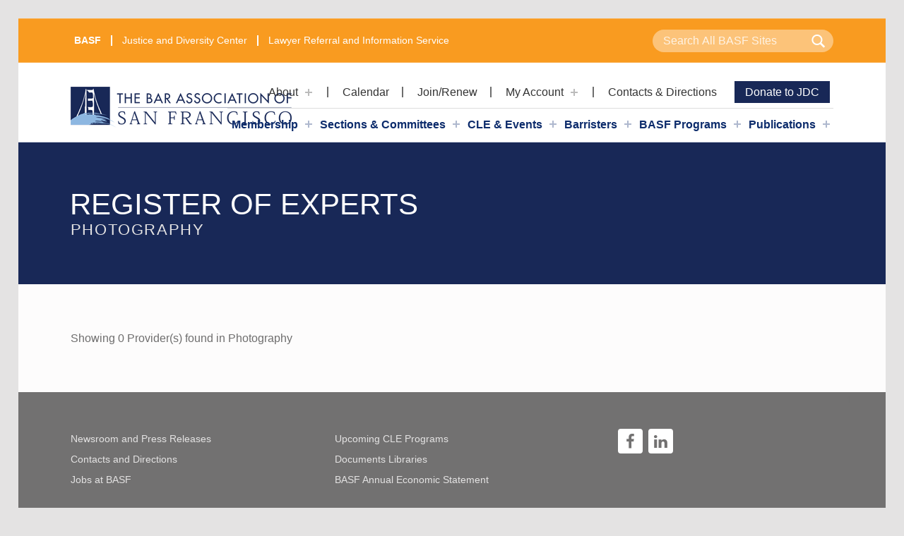

--- FILE ---
content_type: text/html; charset=UTF-8
request_url: https://www.sfbar.org/category/demonstrative-evidence/photography/
body_size: 10214
content:
<!DOCTYPE html><html class="no-js" lang="en-US">
    <head>
        
<meta charset="UTF-8">
<meta name="viewport" content="width=device-width, initial-scale=1">
<link rel="profile" href="http://gmpg.org/xfn/11">
<meta name='robots' content='index, follow, max-image-preview:large, max-snippet:-1, max-video-preview:-1' />
	<style>img:is([sizes="auto" i], [sizes^="auto," i]) { contain-intrinsic-size: 3000px 1500px }</style>
	<meta name="theme-color" content="ffffff">
	<!-- This site is optimized with the Yoast SEO Premium plugin v26.7 (Yoast SEO v26.7) - https://yoast.com/wordpress/plugins/seo/ -->
	<title>Photography Archives - The Bar Association of San Francisco</title>
	<link rel="canonical" href="https://www.sfbar.org/category/demonstrative-evidence/photography/" />
	<meta property="og:locale" content="en_US" />
	<meta property="og:type" content="article" />
	<meta property="og:title" content="Photography Archives" />
	<meta property="og:url" content="https://www.sfbar.org/category/demonstrative-evidence/photography/" />
	<meta property="og:site_name" content="The Bar Association of San Francisco" />
	<meta name="twitter:card" content="summary_large_image" />
	<meta name="twitter:site" content="@sfbar" />
	<script type="application/ld+json" class="yoast-schema-graph">{"@context":"https://schema.org","@graph":[{"@type":"CollectionPage","@id":"https://www.sfbar.org/category/demonstrative-evidence/photography/","url":"https://www.sfbar.org/category/demonstrative-evidence/photography/","name":"Photography Archives - The Bar Association of San Francisco","isPartOf":{"@id":"https://www.sfbar.org/#website"},"breadcrumb":{"@id":"https://www.sfbar.org/category/demonstrative-evidence/photography/#breadcrumb"},"inLanguage":"en-US"},{"@type":"BreadcrumbList","@id":"https://www.sfbar.org/category/demonstrative-evidence/photography/#breadcrumb","itemListElement":[{"@type":"ListItem","position":1,"name":"Home","item":"https://www.sfbar.org/"},{"@type":"ListItem","position":2,"name":"Demonstrative Evidence","item":"https://www.sfbar.org/category/demonstrative-evidence/"},{"@type":"ListItem","position":3,"name":"Photography"}]},{"@type":"WebSite","@id":"https://www.sfbar.org/#website","url":"https://www.sfbar.org/","name":"The Bar Association of San Francisco","description":"","publisher":{"@id":"https://www.sfbar.org/#organization"},"potentialAction":[{"@type":"SearchAction","target":{"@type":"EntryPoint","urlTemplate":"https://www.sfbar.org/?s={search_term_string}"},"query-input":{"@type":"PropertyValueSpecification","valueRequired":true,"valueName":"search_term_string"}}],"inLanguage":"en-US"},{"@type":"Organization","@id":"https://www.sfbar.org/#organization","name":"The Bar Association of San Francisco","url":"https://www.sfbar.org/","logo":{"@type":"ImageObject","inLanguage":"en-US","@id":"https://www.sfbar.org/#/schema/logo/image/","url":"https://www.sfbar.org/wp-content/uploads/2019/08/logo.png","contentUrl":"https://www.sfbar.org/wp-content/uploads/2019/08/logo.png","width":313,"height":61,"caption":"The Bar Association of San Francisco"},"image":{"@id":"https://www.sfbar.org/#/schema/logo/image/"},"sameAs":["https://www.facebook.com/sfbar/","https://x.com/sfbar","https://www.instagram.com/sfbarassn/","https://www.linkedin.com/company/the-bar-association-of-san-francisco"]}]}</script>
	<!-- / Yoast SEO Premium plugin. -->


<link rel='dns-prefetch' href='//static.addtoany.com' />
<link rel='dns-prefetch' href='//fonts.googleapis.com' />
<link href='https://fonts.gstatic.com' crossorigin rel='preconnect' />
<link rel="alternate" type="application/rss+xml" title="The Bar Association of San Francisco &raquo; Feed" href="https://www.sfbar.org/feed/" />
<link rel="alternate" type="application/rss+xml" title="The Bar Association of San Francisco &raquo; Comments Feed" href="https://www.sfbar.org/comments/feed/" />
<link rel="alternate" type="application/rss+xml" title="The Bar Association of San Francisco &raquo; Photography Category Feed" href="https://www.sfbar.org/category/demonstrative-evidence/photography/feed/" />
<style id="icelander-text-widget-icon-fallback">.widget-symbol::before { content: "?"; font-family: inherit; }</style><script>
window._wpemojiSettings = {"baseUrl":"https:\/\/s.w.org\/images\/core\/emoji\/16.0.1\/72x72\/","ext":".png","svgUrl":"https:\/\/s.w.org\/images\/core\/emoji\/16.0.1\/svg\/","svgExt":".svg","source":{"concatemoji":"https:\/\/www.sfbar.org\/wp-includes\/js\/wp-emoji-release.min.js?ver=6.8.3"}};
/*! This file is auto-generated */
!function(s,n){var o,i,e;function c(e){try{var t={supportTests:e,timestamp:(new Date).valueOf()};sessionStorage.setItem(o,JSON.stringify(t))}catch(e){}}function p(e,t,n){e.clearRect(0,0,e.canvas.width,e.canvas.height),e.fillText(t,0,0);var t=new Uint32Array(e.getImageData(0,0,e.canvas.width,e.canvas.height).data),a=(e.clearRect(0,0,e.canvas.width,e.canvas.height),e.fillText(n,0,0),new Uint32Array(e.getImageData(0,0,e.canvas.width,e.canvas.height).data));return t.every(function(e,t){return e===a[t]})}function u(e,t){e.clearRect(0,0,e.canvas.width,e.canvas.height),e.fillText(t,0,0);for(var n=e.getImageData(16,16,1,1),a=0;a<n.data.length;a++)if(0!==n.data[a])return!1;return!0}function f(e,t,n,a){switch(t){case"flag":return n(e,"\ud83c\udff3\ufe0f\u200d\u26a7\ufe0f","\ud83c\udff3\ufe0f\u200b\u26a7\ufe0f")?!1:!n(e,"\ud83c\udde8\ud83c\uddf6","\ud83c\udde8\u200b\ud83c\uddf6")&&!n(e,"\ud83c\udff4\udb40\udc67\udb40\udc62\udb40\udc65\udb40\udc6e\udb40\udc67\udb40\udc7f","\ud83c\udff4\u200b\udb40\udc67\u200b\udb40\udc62\u200b\udb40\udc65\u200b\udb40\udc6e\u200b\udb40\udc67\u200b\udb40\udc7f");case"emoji":return!a(e,"\ud83e\udedf")}return!1}function g(e,t,n,a){var r="undefined"!=typeof WorkerGlobalScope&&self instanceof WorkerGlobalScope?new OffscreenCanvas(300,150):s.createElement("canvas"),o=r.getContext("2d",{willReadFrequently:!0}),i=(o.textBaseline="top",o.font="600 32px Arial",{});return e.forEach(function(e){i[e]=t(o,e,n,a)}),i}function t(e){var t=s.createElement("script");t.src=e,t.defer=!0,s.head.appendChild(t)}"undefined"!=typeof Promise&&(o="wpEmojiSettingsSupports",i=["flag","emoji"],n.supports={everything:!0,everythingExceptFlag:!0},e=new Promise(function(e){s.addEventListener("DOMContentLoaded",e,{once:!0})}),new Promise(function(t){var n=function(){try{var e=JSON.parse(sessionStorage.getItem(o));if("object"==typeof e&&"number"==typeof e.timestamp&&(new Date).valueOf()<e.timestamp+604800&&"object"==typeof e.supportTests)return e.supportTests}catch(e){}return null}();if(!n){if("undefined"!=typeof Worker&&"undefined"!=typeof OffscreenCanvas&&"undefined"!=typeof URL&&URL.createObjectURL&&"undefined"!=typeof Blob)try{var e="postMessage("+g.toString()+"("+[JSON.stringify(i),f.toString(),p.toString(),u.toString()].join(",")+"));",a=new Blob([e],{type:"text/javascript"}),r=new Worker(URL.createObjectURL(a),{name:"wpTestEmojiSupports"});return void(r.onmessage=function(e){c(n=e.data),r.terminate(),t(n)})}catch(e){}c(n=g(i,f,p,u))}t(n)}).then(function(e){for(var t in e)n.supports[t]=e[t],n.supports.everything=n.supports.everything&&n.supports[t],"flag"!==t&&(n.supports.everythingExceptFlag=n.supports.everythingExceptFlag&&n.supports[t]);n.supports.everythingExceptFlag=n.supports.everythingExceptFlag&&!n.supports.flag,n.DOMReady=!1,n.readyCallback=function(){n.DOMReady=!0}}).then(function(){return e}).then(function(){var e;n.supports.everything||(n.readyCallback(),(e=n.source||{}).concatemoji?t(e.concatemoji):e.wpemoji&&e.twemoji&&(t(e.twemoji),t(e.wpemoji)))}))}((window,document),window._wpemojiSettings);
</script>
<!-- www.sfbar.org is managing ads with Advanced Ads 2.0.16 – https://wpadvancedads.com/ --><script id="sfbar-ready">
			window.advanced_ads_ready=function(e,a){a=a||"complete";var d=function(e){return"interactive"===a?"loading"!==e:"complete"===e};d(document.readyState)?e():document.addEventListener("readystatechange",(function(a){d(a.target.readyState)&&e()}),{once:"interactive"===a})},window.advanced_ads_ready_queue=window.advanced_ads_ready_queue||[];		</script>
		<style id='wp-emoji-styles-inline-css'>

	img.wp-smiley, img.emoji {
		display: inline !important;
		border: none !important;
		box-shadow: none !important;
		height: 1em !important;
		width: 1em !important;
		margin: 0 0.07em !important;
		vertical-align: -0.1em !important;
		background: none !important;
		padding: 0 !important;
	}
</style>
<link rel='stylesheet' id='wp-components-css' href='https://www.sfbar.org/wp-includes/css/dist/components/style.min.css?ver=6.8.3' media='all' />
<link rel='stylesheet' id='wp-preferences-css' href='https://www.sfbar.org/wp-includes/css/dist/preferences/style.min.css?ver=6.8.3' media='all' />
<link rel='stylesheet' id='wp-block-editor-css' href='https://www.sfbar.org/wp-includes/css/dist/block-editor/style.min.css?ver=6.8.3' media='all' />
<link rel='stylesheet' id='wp-reusable-blocks-css' href='https://www.sfbar.org/wp-includes/css/dist/reusable-blocks/style.min.css?ver=6.8.3' media='all' />
<link rel='stylesheet' id='wp-patterns-css' href='https://www.sfbar.org/wp-includes/css/dist/patterns/style.min.css?ver=6.8.3' media='all' />
<link rel='stylesheet' id='wp-editor-css' href='https://www.sfbar.org/wp-includes/css/dist/editor/style.min.css?ver=6.8.3' media='all' />
<link rel='stylesheet' id='ilist_block-cgb-style-css-css' href='https://www.sfbar.org/wp-content/plugins/infographic-and-list-builder-ilist/gutenberg/ilist-block/dist/blocks.style.build.css?ver=6.8.3' media='all' />
<link rel='stylesheet' id='ilist-embed-form-css-css' href='https://www.sfbar.org/wp-content/plugins/infographic-and-list-builder-ilist//embed/css/embed-form.css?ver=6.8.3' media='all' />
<link rel='stylesheet' id='wm-fonticons-css' href='https://www.sfbar.org/wp-content/uploads/wmamp_fonts/fontello/fontello.css?ver=1.5.12' media='screen' />
<link rel='stylesheet' id='addtoany-css' href='https://www.sfbar.org/wp-content/plugins/add-to-any/addtoany.min.css?ver=1.16' media='all' />
<style id='posts-table-pro-head-inline-css'>
table.posts-data-table { visibility: hidden; }
</style>
<link rel='stylesheet' id='icelander-google-fonts-css' href='https://fonts.googleapis.com/css?family=Fira+Sans%3A100%2C300%2C400%2C700%2C900&#038;subset=latin&#038;ver=1.7.6' media='screen' />
<link rel='stylesheet' id='genericons-neue-css' href='https://www.sfbar.org/wp-content/themes/icelander/assets/fonts/genericons-neue/genericons-neue.css?ver=1.7.6' media='screen' />
<link rel='stylesheet' id='icelander-stylesheet-main-css' href='https://www.sfbar.org/wp-content/themes/icelander/assets/css/main.css?ver=1.7.6' media='screen' />
<link rel='stylesheet' id='icelander-stylesheet-shortcodes-css' href='https://www.sfbar.org/wp-content/themes/icelander/assets/css/shortcodes.css?ver=1.7.6' media='screen' />
<link rel='stylesheet' id='icelander-stylesheet-custom-css' href='https://www.sfbar.org/wp-content/themes/icelander/assets/css/custom-styles.css?ver=1.7.6' media='screen' />
<link rel='stylesheet' id='icelander-stylesheet-print-css' href='https://www.sfbar.org/wp-content/themes/icelander/assets/css/print.css?ver=1.7.6' media='print' />
<style id='icelander-inline-css'>
/* START CSS variables */
:root { 
--color_accent: #f99b20; --color_header_background: #ffffff; --color_header_text--a20: rgba(13,44,108,0.2); --color_header_text--a0: rgba(13,44,108,0); --color_header_text: #0d2c6c; --color_header_widgets_background: #646262; --color_header_widgets_text--a20: rgba(255,255,255,0.2); --color_header_widgets_text--a0: rgba(255,255,255,0); --color_header_widgets_text: #ffffff; --footer_image_repeat: no-repeat;
}
/* END CSS variables */
</style>
<link rel='stylesheet' id='icelander-stylesheet-css' href='https://www.sfbar.org/wp-content/themes/icelander-child/style.css?ver=6.8.3' media='all' />
<!--n2css--><!--n2js--><script src="https://www.sfbar.org/wp-content/themes/icelander/library/js/vendor/css-vars-ponyfill/css-vars-ponyfill.min.js?ver=v2.4.7" id="css-vars-ponyfill-js"></script>
<script id="css-vars-ponyfill-js-after">
window.onload = function() {
	cssVars( {
		onlyVars: true,
		exclude: 'link:not([href^="https://www.sfbar.org/wp-content/themes"])'
	} );
};
</script>
<script id="addtoany-core-js-before">
window.a2a_config=window.a2a_config||{};a2a_config.callbacks=[];a2a_config.overlays=[];a2a_config.templates={};
</script>
<script defer src="https://static.addtoany.com/menu/page.js" id="addtoany-core-js"></script>
<script src="https://www.sfbar.org/wp-includes/js/jquery/jquery.min.js?ver=3.7.1" id="jquery-core-js"></script>
<script src="https://www.sfbar.org/wp-includes/js/jquery/jquery-migrate.min.js?ver=3.4.1" id="jquery-migrate-js"></script>
<script defer src="https://www.sfbar.org/wp-content/plugins/add-to-any/addtoany.min.js?ver=1.1" id="addtoany-jquery-js"></script>
<script src="https://www.sfbar.org/wp-content/plugins/infographic-and-list-builder-ilist//embed/js/embed-form.js?ver=6.8.3" id="ilist-embed-form-script-js"></script>
<script id="a11y-menu-js-extra">
var a11yMenuConfig = {"mode":["esc","button"],"menu_selector":".toggle-sub-menus","button_attributes":{"class":"button-toggle-sub-menu","aria-label":{"collapse":"Collapse menu: %s","expand":"Expand menu: %s"}}};
</script>
<script src="https://www.sfbar.org/wp-content/themes/icelander/assets/js/vendors/a11y-menu/a11y-menu.dist.min.js?ver=1.7.6" id="a11y-menu-js"></script>
<script src="https://www.sfbar.org/wp-includes/js/dist/vendor/react.min.js?ver=18.3.1.1" id="react-js"></script>
<script src="https://www.sfbar.org/wp-includes/js/dist/vendor/react-jsx-runtime.min.js?ver=18.3.1" id="react-jsx-runtime-js"></script>
<script src="https://www.sfbar.org/wp-includes/js/dist/hooks.min.js?ver=4d63a3d491d11ffd8ac6" id="wp-hooks-js"></script>
<script src="https://www.sfbar.org/wp-includes/js/dist/deprecated.min.js?ver=e1f84915c5e8ae38964c" id="wp-deprecated-js"></script>
<script src="https://www.sfbar.org/wp-includes/js/dist/dom.min.js?ver=80bd57c84b45cf04f4ce" id="wp-dom-js"></script>
<script src="https://www.sfbar.org/wp-includes/js/dist/vendor/react-dom.min.js?ver=18.3.1.1" id="react-dom-js"></script>
<script src="https://www.sfbar.org/wp-includes/js/dist/escape-html.min.js?ver=6561a406d2d232a6fbd2" id="wp-escape-html-js"></script>
<script src="https://www.sfbar.org/wp-includes/js/dist/element.min.js?ver=a4eeeadd23c0d7ab1d2d" id="wp-element-js"></script>
<script src="https://www.sfbar.org/wp-includes/js/dist/is-shallow-equal.min.js?ver=e0f9f1d78d83f5196979" id="wp-is-shallow-equal-js"></script>
<script src="https://www.sfbar.org/wp-includes/js/dist/i18n.min.js?ver=5e580eb46a90c2b997e6" id="wp-i18n-js"></script>
<script id="wp-i18n-js-after">
wp.i18n.setLocaleData( { 'text direction\u0004ltr': [ 'ltr' ] } );
</script>
<script src="https://www.sfbar.org/wp-includes/js/dist/keycodes.min.js?ver=034ff647a54b018581d3" id="wp-keycodes-js"></script>
<script src="https://www.sfbar.org/wp-includes/js/dist/priority-queue.min.js?ver=9c21c957c7e50ffdbf48" id="wp-priority-queue-js"></script>
<script src="https://www.sfbar.org/wp-includes/js/dist/compose.min.js?ver=84bcf832a5c99203f3db" id="wp-compose-js"></script>
<script src="https://www.sfbar.org/wp-content/plugins/beaver-builder-lite-version/modules/box/js/custom-elements/fl-element.js?ver=2.9.4.2" id="fl-base-element-js"></script>
<script src="https://www.sfbar.org/wp-content/plugins/beaver-builder-lite-version/modules/box/js/custom-elements/fl-menu.js?ver=2.9.4.2" id="fl-menu-element-js"></script>
<script src="https://www.sfbar.org/wp-content/plugins/beaver-builder-lite-version/modules/box/js/custom-elements/fl-stepper.js?ver=2.9.4.2" id="fl-stepper-element-js"></script>
<script src="https://www.sfbar.org/wp-content/plugins/beaver-builder-lite-version/modules/box/js/custom-elements/fl-grid-area-field.js?ver=2.9.4.2" id="fl-grid-area-field-element-js"></script>
<script src="https://www.sfbar.org/wp-content/plugins/beaver-builder-lite-version/modules/box/js/custom-elements/fl-layer-group.js?ver=2.9.4.2" id="fl-layer-group-element-js"></script>
<script src="https://www.sfbar.org/wp-content/plugins/beaver-builder-lite-version/modules/box/js/custom-elements/fl-grid-tracklist.js?ver=2.9.4.2" id="fl-grid-tracklist-element-js"></script>
<link rel="https://api.w.org/" href="https://www.sfbar.org/wp-json/" /><link rel="alternate" title="JSON" type="application/json" href="https://www.sfbar.org/wp-json/wp/v2/categories/4964" /><link rel="EditURI" type="application/rsd+xml" title="RSD" href="https://www.sfbar.org/xmlrpc.php?rsd" />

		<!-- GA Google Analytics @ https://m0n.co/ga -->
		<script async src="https://www.googletagmanager.com/gtag/js?id=G-F3L22TD9FE"></script>
		<script>
			window.dataLayer = window.dataLayer || [];
			function gtag(){dataLayer.push(arguments);}
			gtag('js', new Date());
			gtag('config', 'G-F3L22TD9FE');
		</script>

	<style type="text/css">
			html, body {overflow-x: hidden;}
			span[class*="wsm-scene-"]{display: inline-block;}
			span[class*="wsm-trigger"]{margin: 0 !important;padding: 0 !important;display: inline !important;float: left !important;width: 100% !important;height: 0 !important;border: 0 none !important;}
		</style><style type="text/css" id="before-css">
			[class*="wsm-scene-"]{visibility: hidden;}
		</style><link rel="icon" href="https://www.sfbar.org/wp-content/uploads/2023/08/cropped-Square-logo-32x32.png" sizes="32x32" />
<link rel="icon" href="https://www.sfbar.org/wp-content/uploads/2023/08/cropped-Square-logo-192x192.png" sizes="192x192" />
<link rel="apple-touch-icon" href="https://www.sfbar.org/wp-content/uploads/2023/08/cropped-Square-logo-180x180.png" />
<meta name="msapplication-TileImage" content="https://www.sfbar.org/wp-content/uploads/2023/08/cropped-Square-logo-270x270.png" />
    </head>
    <body class="aa-prefix-sfbar- archive category category-4964 category-photography fl-builder-lite-2-9-4-2 fl-no-js footer-layout-boxed group-blog has-intro has-navigation-mobile has-sticky-header has-widgets-sidebar header-layout-boxed hfeed no-js posts-layout-masonry site-layout-boxed site-title-hidden wp-child-theme-icelander-child wp-custom-logo wp-theme-icelander">
        <a name="top"></a>


<nav class="menu-skip-links" aria-label="Skip links">
	<ul>
		<li class="skip-link-list-item"><a class="skip-link screen-reader-text" href="#site-navigation">Skip to main navigation</a></li><li class="skip-link-list-item"><a class="skip-link screen-reader-text" href="#content">Skip to main content</a></li><li class="skip-link-list-item"><a class="skip-link screen-reader-text" href="#colophon">Skip to footer</a></li>	</ul>
</nav>
<div id="page" class="site">
                <div class="scroll-watch-placeholder masthead-placeholder" style="height: 292px;">
                    <header id="masthead" class="site-header basf" style="width: 1297px;">
                        <div class="site-header-content">
                            <div class="site-header-inner">
                                <div class="site-branding">
                                    <a href="https://www.sfbar.org/" class="custom-logo-link" rel="home"><img width="313" height="61" src="https://www.sfbar.org/wp-content/uploads/2019/08/logo.png" class="custom-logo" alt="The Bar Association of San Francisco" decoding="async" /></a>                                </div>
                                <div class="search-icon" id="searchButton">
                                    <span class="icon-search" aria-hidden="true"></span>
                                </div>
                                <nav id="site-navigation" class="main-navigation" aria-label="Primary Menu">
                                                                            <button id="menu-toggle" class="menu-toggle" aria-controls="menu-primary" aria-expanded="false">Menu</button>
                                                                        <div id="site-navigation-container test" class="main-navigation-container">
                                        <div class="menu-basf-sub-menu-container"><ul class="submenu" id="nav"><li id="menu-item-4135" class="menu-item menu-item-type-custom menu-item-object-custom menu-item-has-children menu-item-4135"><a href="https://www.sfbar.org/about-us/">About</a>
<ul class="sub-menu">
	<li id="menu-item-6444" class="menu-item menu-item-type-post_type menu-item-object-page menu-item-6444"><a href="https://www.sfbar.org/about-us/basf-board/">BASF Board</a></li>
	<li id="menu-item-4073" class="menu-item menu-item-type-custom menu-item-object-custom menu-item-4073"><a href="https://www.sfbar.org/our-team/">Our Team</a></li>
	<li id="menu-item-4074" class="menu-item menu-item-type-custom menu-item-object-custom menu-item-4074"><a href="https://www.sfbar.org/about-us/newsroom/">Newsroom and Press Releases</a></li>
	<li id="menu-item-4076" class="menu-item menu-item-type-custom menu-item-object-custom menu-item-4076"><a href="https://www.sfbar.org/about-us/jobs/">Jobs at BASF</a></li>
	<li id="menu-item-4077" class="menu-item menu-item-type-custom menu-item-object-custom menu-item-4077"><a href="https://www.sfbar.org/about-us/advertise/">Advertise with us</a></li>
	<li id="menu-item-28911" class="menu-item menu-item-type-custom menu-item-object-custom menu-item-28911"><a href="https://www.sfbar.org/basf-directory/">List in the BASF Directory</a></li>
</ul>
</li>
<li id="menu-item-1138" class="menu-item menu-item-type-custom menu-item-object-custom menu-item-1138"><a href="https://portal.sfbar.org/SFBAR/Events/Event_List/Shared_Content/Events/Events_Home_Page.aspx">Calendar</a></li>
<li id="menu-item-1139" class="menu-item menu-item-type-custom menu-item-object-custom menu-item-1139"><a href="https://www.sfbar.org/join/">Join/Renew</a></li>
<li id="menu-item-1140" class="menu-item menu-item-type-custom menu-item-object-custom menu-item-has-children menu-item-1140"><a href="https://portal.sfbar.org/">My Account</a>
<ul class="sub-menu">
	<li id="menu-item-37667" class="menu-item menu-item-type-custom menu-item-object-custom menu-item-37667"><a href="https://portal.sfbar.org/">My Member Account</a></li>
	<li id="menu-item-37670" class="menu-item menu-item-type-post_type menu-item-object-page menu-item-37670"><a href="https://www.sfbar.org/lister-login/">ADR Directory Login</a></li>
	<li id="menu-item-37671" class="menu-item menu-item-type-post_type menu-item-object-page menu-item-37671"><a href="https://www.sfbar.org/lister-login/">ROE Directory Login</a></li>
</ul>
</li>
<li id="menu-item-8114" class="menu-item menu-item-type-custom menu-item-object-custom menu-item-8114"><a href="https://www.sfbar.org/about-us/contact-directions/">Contacts &#038; Directions</a></li>
<li id="menu-item-8995" class="account menu-item menu-item-type-custom menu-item-object-custom menu-item-8995"><a href="/jdc/donate/">Donate to JDC</a></li>
</ul></div><div class="mobile-search-form"><form role="search" method="get" class="search-form" action="https://www.sfbar.org/">
				<label>
					<span class="screen-reader-text">Search for:</span>
					<input type="search" class="search-field" placeholder="Search &hellip;" value="" name="s" />
				</label>
				<input type="submit" class="search-submit" value="Search" />
			</form></div><div class="menu"><ul id="menu-primary" class="menu-primary toggle-sub-menus"><li id="menu-item-1132" class="menu-item menu-item-type-custom menu-item-object-custom menu-item-has-children menu-item-1132 menu-item-is-depth-0"><a data-submenu-label="Membership" href="https://www.sfbar.org/membership/">Membership</a>
<ul class="sub-menu">
	<li id="menu-item-7478" class="menu-item menu-item-type-custom menu-item-object-custom menu-item-7478 menu-item-is-depth-1"><a href="https://www.sfbar.org/membership/">Reasons to Join</a></li>
	<li id="menu-item-4066" class="menu-item menu-item-type-custom menu-item-object-custom menu-item-4066 menu-item-is-depth-1"><a href="https://www.sfbar.org/join/">Join or Renew Now</a></li>
	<li id="menu-item-4068" class="menu-item menu-item-type-custom menu-item-object-custom menu-item-4068 menu-item-is-depth-1"><a href="https://www.sfbar.org/membership/leaders-circle/">Leaders Circle</a></li>
	<li id="menu-item-41898" class="menu-item menu-item-type-custom menu-item-object-custom menu-item-41898 menu-item-is-depth-1"><a href="https://portal.sfbar.org/Shared_Content/Events/Member_Free_Event_List.aspx">Free Member Events</a></li>
	<li id="menu-item-4070" class="menu-item menu-item-type-custom menu-item-object-custom menu-item-4070 menu-item-is-depth-1"><a href="https://www.sfbar.org/benefits/">Member Benefits</a></li>
	<li id="menu-item-33250" class="menu-item menu-item-type-custom menu-item-object-custom menu-item-33250 menu-item-is-depth-1"><a href="https://hub.sfbar.org/">BASF Knowledge Hub</a></li>
</ul>
</li>
<li id="menu-item-4137" class="menu-item menu-item-type-custom menu-item-object-custom menu-item-has-children menu-item-4137 menu-item-is-depth-0"><a data-submenu-label="Sections &#038; Committees" href="https://www.sfbar.org/sections-and-committees/">Sections &#038; Committees</a>
<ul class="sub-menu">
	<li id="menu-item-4060" class="menu-item menu-item-type-post_type menu-item-object-page menu-item-4060 menu-item-is-depth-1"><a href="https://www.sfbar.org/basf-sections/">BASF Sections</a></li>
	<li id="menu-item-4059" class="menu-item menu-item-type-post_type menu-item-object-page menu-item-4059 menu-item-is-depth-1"><a href="https://www.sfbar.org/basf-committees/">BASF Committees</a></li>
	<li id="menu-item-6442" class="menu-item menu-item-type-post_type menu-item-object-page menu-item-6442 menu-item-is-depth-1"><a href="https://www.sfbar.org/barristers-sections/">Barristers Sections</a></li>
	<li id="menu-item-6443" class="menu-item menu-item-type-post_type menu-item-object-page menu-item-6443 menu-item-is-depth-1"><a href="https://www.sfbar.org/barristers-committees/">Barristers Committees</a></li>
	<li id="menu-item-43705" class="menu-item menu-item-type-post_type menu-item-object-page menu-item-43705 menu-item-is-depth-1"><a href="https://www.sfbar.org/cle-article-submission/">BASF’s CLE Corner Article Submission</a></li>
</ul>
</li>
<li id="menu-item-1130" class="menu-item menu-item-type-custom menu-item-object-custom menu-item-has-children menu-item-1130 menu-item-is-depth-0"><a data-submenu-label="CLE &#038; Events" href="https://www.sfbar.org/cle/">CLE &#038; Events</a>
<ul class="sub-menu">
	<li id="menu-item-7479" class="menu-item menu-item-type-custom menu-item-object-custom menu-item-7479 menu-item-is-depth-1"><a href="https://www.sfbar.org/cle/">Continuing Legal Education</a></li>
	<li id="menu-item-7480" class="menu-item menu-item-type-custom menu-item-object-custom menu-item-7480 menu-item-is-depth-1"><a href="https://portal.sfbar.org/SFBAR/Events/Event_List/Shared_Content/Events/Events_Home_Page.aspx">Event Calendar</a></li>
	<li id="menu-item-26282" class="menu-item menu-item-type-custom menu-item-object-custom menu-item-26282 menu-item-is-depth-1"><a href="https://basf.inreachce.com/">On-Demand CLE</a></li>
	<li id="menu-item-42673" class="menu-item menu-item-type-post_type menu-item-object-page menu-item-42673 menu-item-is-depth-1"><a href="https://www.sfbar.org/frontlines-of-justice/">Frontlines of Justice</a></li>
	<li id="menu-item-28758" class="menu-item menu-item-type-post_type menu-item-object-page menu-item-28758 menu-item-is-depth-1"><a href="https://www.sfbar.org/jdc/support/gala/">JDC Gala</a></li>
	<li id="menu-item-8138" class="menu-item menu-item-type-post_type menu-item-object-page menu-item-8138 menu-item-is-depth-1"><a href="https://www.sfbar.org/event-cancellation-form/">Event Cancellation Form</a></li>
</ul>
</li>
<li id="menu-item-1131" class="menu-item menu-item-type-custom menu-item-object-custom menu-item-has-children menu-item-1131 menu-item-is-depth-0"><a data-submenu-label="Barristers" href="https://www.sfbar.org/barristers/">Barristers</a>
<ul class="sub-menu">
	<li id="menu-item-7481" class="menu-item menu-item-type-custom menu-item-object-custom menu-item-7481 menu-item-is-depth-1"><a href="https://www.sfbar.org/barristers/">The Barristers Club</a></li>
	<li id="menu-item-1494" class="menu-item menu-item-type-custom menu-item-object-custom menu-item-1494 menu-item-is-depth-1"><a href="https://www.sfbar.org/barristers/barristers-board/">Barristers Board</a></li>
</ul>
</li>
<li id="menu-item-7474" class="menu-item menu-item-type-custom menu-item-object-custom menu-item-has-children menu-item-7474 menu-item-is-depth-0"><a data-submenu-label="BASF Programs" href="#">BASF Programs</a>
<ul class="sub-menu">
	<li id="menu-item-43374" class="menu-item menu-item-type-post_type menu-item-object-page menu-item-43374 menu-item-is-depth-1"><a href="https://www.sfbar.org/rule-of-law/">Stand for the Rule of Law</a></li>
	<li id="menu-item-37084" class="menu-item menu-item-type-post_type menu-item-object-page menu-item-37084 menu-item-is-depth-1"><a href="https://www.sfbar.org/larr/">Legal Alliance for Reproductive Rights (LARR)</a></li>
	<li id="menu-item-7475" class="menu-item menu-item-type-custom menu-item-object-custom menu-item-7475 menu-item-is-depth-1"><a href="https://www.sfbar.org/adr-services/">Alternative Dispute Resolution</a></li>
	<li id="menu-item-7476" class="menu-item menu-item-type-custom menu-item-object-custom menu-item-7476 menu-item-is-depth-1"><a href="https://www.sfbar.org/lris/court-appointment-programs/">Court Appointment Programs</a></li>
	<li id="menu-item-7477" class="menu-item menu-item-type-custom menu-item-object-custom menu-item-7477 menu-item-is-depth-1"><a href="https://www.sfbar.org/lris/">SF-Marin Lawyer Referral and Information Service</a></li>
	<li id="menu-item-1479" class="menu-item menu-item-type-custom menu-item-object-custom menu-item-1479 menu-item-is-depth-1"><a href="https://www.sfbar.org/cjtf/">Criminal Justice Taskforce</a></li>
	<li id="menu-item-34152" class="menu-item menu-item-type-custom menu-item-object-custom menu-item-34152 menu-item-is-depth-1"><a href="https://www.sfbar.org/jdc/diversity/career-fair/">Bay Area Law Student Career Fair</a></li>
</ul>
</li>
<li id="menu-item-4071" class="menu-item menu-item-type-custom menu-item-object-custom menu-item-has-children menu-item-4071 menu-item-is-depth-0"><a data-submenu-label="Publications" href="https://www.sfbar.org/membership/publications/">Publications</a>
<ul class="sub-menu">
	<li id="menu-item-31519" class="menu-item menu-item-type-post_type menu-item-object-page menu-item-31519 menu-item-is-depth-1"><a href="https://www.sfbar.org/150th/">150 Years of BASF</a></li>
	<li id="menu-item-32523" class="menu-item menu-item-type-custom menu-item-object-custom menu-item-32523 menu-item-is-depth-1"><a href="https://www.sfbar.org/sfam/sfam-fall-2025/">SF Attorney Magazine</a></li>
	<li id="menu-item-27920" class="menu-item menu-item-type-post_type menu-item-object-page current_page_parent menu-item-27920 menu-item-is-depth-1 current-menu-ancestor"><a href="https://www.sfbar.org/blog/">Legal by the Bay blog</a></li>
	<li id="menu-item-40468" class="menu-item menu-item-type-custom menu-item-object-custom menu-item-40468 menu-item-is-depth-1"><a href="https://www.sfbar.org/adr-directory/">ADR Directory</a></li>
	<li id="menu-item-40467" class="menu-item menu-item-type-custom menu-item-object-custom menu-item-40467 menu-item-is-depth-1"><a href="https://www.sfbar.org/roe-directory/">ROE Directory</a></li>
	<li id="menu-item-40422" class="menu-item menu-item-type-post_type menu-item-object-page menu-item-40422 menu-item-is-depth-1"><a href="https://www.sfbar.org/legal-minds-unplugged/">Legal Minds: Unplugged Podcast</a></li>
</ul>
</li>
<li class="menu-toggle-skip-link-container"><a href="#menu-toggle" class="menu-toggle-skip-link">Skip to menu toggle button</a></li></ul></div>                                    </div>
                                </nav>
                            </div>
                        </div>
                        <div class="header-widgets-container" id="searchForm">
                            <aside id="header-widgets" class="widget-area header-widgets" aria-label="Header widgets">
                                                                <section id="nav_menu-1" class="widget widget_nav_menu primary1">
                                    <h2 class="widget-title">Useful links</h2>
                                    <div class="menu-helpful-links-container ">
                                        <div class="menu-header-general-menu-container"><ul class="menu" id="menu-helpful-links"><li id="menu-item-1424" class="menu-item menu-item-type-post_type menu-item-object-page menu-item-home menu-item-1424"><a href="https://www.sfbar.org/">BASF</a></li>
<li id="menu-item-1425" class="menu-item menu-item-type-post_type menu-item-object-page menu-item-1425"><a href="https://www.sfbar.org/jdc/">Justice and Diversity Center</a></li>
<li id="menu-item-1426" class="menu-item menu-item-type-post_type menu-item-object-page menu-item-1426"><a href="https://www.sfbar.org/lris/">Lawyer Referral and Information Service</a></li>
</ul></div>                                    </div>
                                </section>
                                                                    <form role="search" method="get" class="search-form" action="https://www.sfbar.org/">
                                        <label>
                                            <span class="screen-reader-text">Search for:</span>
                                            <input type="hidden" name="post_type" value="page" />
                                            <input type="search" class="search-field" placeholder="Search All BASF Sites" value="" name="s">
                                        </label>
                                        <input type="submit" class="search-submit" value="Search">
                                    </form>
                                                            </aside>
                        </div>
                    </header>
                </div>
                

<div id="content" class="site-content">    <section id="intro-container" class="entry-header intro-container">
        <div id="intro" class="intro">
            <div class="intro-inner">
                <div class="heading">
                    <h2 class="screen-reader-text">
                        Register of Experts
                    </h2>
                    <h3 class="entry-title h1 intro-title has-page-summary">
                        Photography                    </h3>
                </div>
                <div class="page-summary entry-summary">
                    <p></p>
                </div>
            </div>
        </div>
    </section>

<div class="site-content-inner">
	<div id="primary" class="content-area">
		<main id="main" class="site-main">


<!-- <h2 id="title"></h2> -->
Showing 0 Provider(s) found in Photography


		</main><!-- /#main -->
	</div><!-- /#primary -->
</div><!-- /.site-content-inner -->
</div><!-- /#content -->



<footer id="colophon" class="site-footer">


<!-- <div class="share-icons">
	<div class="site-footer-area-inner">
	</div>
</div> -->

<div class="site-footer-area footer-area-footer-widgets">
    <div class="footer-widgets-inner site-footer-area-inner">
        <aside id="footer-widgets" class="widget-area footer-widgets" aria-label="Footer widgets">
            <section id="nav_menu-8" class="widget widget_nav_menu"><nav class="menu-basf-footer-column1-container" aria-label="Menu"><ul id="menu-basf-footer-column1" class="menu"><li id="menu-item-1240" class="menu-item menu-item-type-custom menu-item-object-custom menu-item-1240"><a href="https://www.sfbar.org/about-us/newsroom/">Newsroom and Press Releases</a></li>
<li id="menu-item-8119" class="menu-item menu-item-type-custom menu-item-object-custom menu-item-8119"><a href="https://www.sfbar.org/about-us/contact-directions/">Contacts and Directions</a></li>
<li id="menu-item-1242" class="menu-item menu-item-type-custom menu-item-object-custom menu-item-1242"><a href="https://www.sfbar.org/about-us/jobs/">Jobs at BASF</a></li>
</ul></nav></section><section id="nav_menu-9" class="widget widget_nav_menu"><nav class="menu-basf-footer-column2-container" aria-label="Menu"><ul id="menu-basf-footer-column2" class="menu"><li id="menu-item-1236" class="menu-item menu-item-type-custom menu-item-object-custom menu-item-1236"><a href="https://portal.sfbar.org/SFBAR/Events/Event_List/Shared_Content/Events/Events_Home_Page.aspx?DisplayAreaOptions=No&#038;hkey=4b550d52-a550-48c1-adc5-0ce2bdcc64cb">Upcoming CLE Programs</a></li>
<li id="menu-item-4134" class="menu-item menu-item-type-post_type menu-item-object-page menu-item-4134"><a href="https://www.sfbar.org/document-libraries/">Documents Libraries</a></li>
<li id="menu-item-42128" class="menu-item menu-item-type-custom menu-item-object-custom menu-item-42128"><a href="https://www.sfbar.org/basf-annual-economic-statement/">BASF Annual Economic Statement</a></li>
</ul></nav></section><section id="custom_html-3" class="widget_text widget widget_custom_html"><div class="textwidget custom-html-widget"><div class="social-icons">
<ul>
	<li><a href="https://www.facebook.com/sfbar" target="_blank"><span class="icon-facebook" aria-hidden="true"></span></a></li>
	<li><a href="https://www.linkedin.com/company/the-bar-association-of-san-francisco/" target="_blank"><span class="icon-linkedin" aria-hidden="true"></span></a></li>
</ul>
</div></div></section>1        </aside>
    </div>
</div>
    <div class="footer-menu1">
        <div class="site-footer-area-inner">
            <div class="site-footer-area-menu ">
                <div class="menu-footer-general-menu1-container"><ul><li id="menu-item-1427" class="menu-item menu-item-type-post_type menu-item-object-page menu-item-home menu-item-1427"><a href="https://www.sfbar.org/">The Bar Association of San Francisco</a></li>
<li id="menu-item-1428" class="menu-item menu-item-type-post_type menu-item-object-page menu-item-1428"><a href="https://www.sfbar.org/jdc/">Justice and Diversity Center</a></li>
<li id="menu-item-1429" class="menu-item menu-item-type-post_type menu-item-object-page menu-item-1429"><a href="https://www.sfbar.org/lris/">Lawyer Referral and Information Service</a></li>
</ul></div>            </div>
        </div>
    </div>
    <div class="site-footer-area footer-area-site-info">
        <div class="site-footer-area-inner site-info-inner">
                        <div class="site-info">
                Copyright © 2005-2026 The Bar Association of San Francisco | <a href="https://www.popinteractive.com" target="_blank" class="footer-credit">Site Development by POP</a>            </div>
            <div class="site-footer-area-menu">
                <div class="menu-footer-general-menu2-container"><ul><li id="menu-item-1228" class="menu-item menu-item-type-custom menu-item-object-custom menu-item-1228"><a href="https://www.sfbar.org/basf-privacy-policy/">Privacy Policy</a></li>
<li id="menu-item-1229" class="menu-item menu-item-type-custom menu-item-object-custom menu-item-1229"><a href="https://www.sfbar.org/basf-disclaimer/">Disclaimer</a></li>
<li id="menu-item-1230" class="menu-item menu-item-type-custom menu-item-object-custom menu-item-1230"><a href="https://www.sfbar.org/basf-terms-of-use/">Terms of Use</a></li>
</ul></div>            </div>
                    </div>
    </div>
    
</div><!-- /#page -->

<script type="text/javascript">
    jQuery(document).ready(function(){
        jQuery("#searchButton").click(function(){
            jQuery("#searchForm").toggle();
        });
    });
</script>
<script type="text/javascript">
    (function($) {
        jQuery( document ).ready(function() {
            add_target_blank_to_external_links();
        });
        function add_target_blank_to_external_links(){
            $(document).ready(function(){
                $('td.col-file a').addClass('anchor-target');
                $('.anchor-target').attr('target','_blank');
            });
            //$('a[href^="http://"], a[href^="https://"]').attr('target','_blank');
        }
    })(jQuery);
</script>
<script type="text/javascript">
    jQuery("#search-5 form label").append('<input type="hidden" name="post_type" value="sfam" />');
</script>
<script type="text/javascript">
    jQuery(".menu-basf-sub-menu-container .submenu .menu-item-has-children").hover(function(){
        jQuery(this).toggleClass('focus');
    });
    jQuery(".menu-jdc-sub-menu-container .submenu .menu-item-has-children").hover(function(){
        jQuery(this).toggleClass('focus');
    });
    jQuery(".menu-lris-sub-menu-container .submenu .menu-item-has-children").hover(function(){
        jQuery(this).toggleClass('focus');
    });
    jQuery(".menu-jdc-main-menu-container .menu-item-has-children").hover(function(){
        jQuery(this).toggleClass('focus');
    });
    jQuery(".menu-lris-main-menu-container .menu-item-has-children").hover(function(){
        jQuery(this).toggleClass('focus');
    });
</script>
<script type="text/javascript">
    jQuery(".menu-basf-sub-menu-container .submenu .menu-item-has-children > a").append('<button aria-expanded="false" class="button-toggle-sub-menu" aria-label="Expand menu: "></button>');
    jQuery(".menu-jdc-sub-menu-container .submenu .menu-item-has-children > a").append('<button aria-expanded="false" class="button-toggle-sub-menu" aria-label="Expand menu: "></button>');
    jQuery(".menu-lris-sub-menu-container .submenu .menu-item-has-children > a").append('<button aria-expanded="false" class="button-toggle-sub-menu" aria-label="Expand menu: "></button>');
    jQuery(".menu-jdc-main-menu-container .menu-item-has-children > a").append('<span class="expander" aria-label="(Focus the link to toggle submenu.)"></span>');
    jQuery(".menu-lris-main-menu-container .menu-item-has-children > a").append('<span class="expander" aria-label="(Focus the link to toggle submenu.)"></span>');
</script>
<!--
<script type="text/javascript" src="https://app.birdseed.io/widget.js"></script><div id="birdseed-widget-container" data-token="00f855263c86b0b0e037efab33a7bb90"></div>
-->
<script type="speculationrules">
{"prefetch":[{"source":"document","where":{"and":[{"href_matches":"\/*"},{"not":{"href_matches":["\/wp-*.php","\/wp-admin\/*","\/wp-content\/uploads\/*","\/wp-content\/*","\/wp-content\/plugins\/*","\/wp-content\/themes\/icelander-child\/*","\/wp-content\/themes\/icelander\/*","\/*\\?(.+)"]}},{"not":{"selector_matches":"a[rel~=\"nofollow\"]"}},{"not":{"selector_matches":".no-prefetch, .no-prefetch a"}}]},"eagerness":"conservative"}]}
</script>
<script>
              (function(e){
                  var el = document.createElement('script');
                  el.setAttribute('data-account', 'XzozRLxF7M');
                  el.setAttribute('src', 'https://cdn.userway.org/widget.js');
                  document.body.appendChild(el);
                })();
              </script><script src="https://www.sfbar.org/wp-content/plugins/advanced-ads/admin/assets/js/advertisement.js?ver=2.0.16" id="advanced-ads-find-adblocker-js"></script>
<script src="https://www.sfbar.org/wp-content/plugins/page-links-to/dist/new-tab.js?ver=3.3.7" id="page-links-to-js"></script>
<script id="icelander-skip-link-focus-fix-js-extra">
var $icelanderBreakpoints = {"s":"448","m":"672","l":"880","xl":"1280","xxl":"1600","xxxl":"1920","xxxxl":"2560"};
</script>
<script src="https://www.sfbar.org/wp-content/themes/icelander/assets/js/skip-link-focus-fix.js?ver=1.7.6" id="icelander-skip-link-focus-fix-js"></script>
<script src="https://www.sfbar.org/wp-content/themes/icelander/assets/js/scripts-navigation-mobile.js?ver=1.7.6" id="icelander-scripts-nav-mobile-js"></script>
<script src="https://www.sfbar.org/wp-content/themes/icelander/assets/js/vendors/scroll-watch/jquery.scroll-watch.js?ver=1.7.6" id="jquery-scroll-watch-js"></script>
<script src="https://www.sfbar.org/wp-content/plugins/beaver-builder-lite-version/js/jquery.imagesloaded.min.js?ver=2.9.4.2" id="imagesloaded-js"></script>
<script src="https://www.sfbar.org/wp-includes/js/masonry.min.js?ver=4.2.2" id="masonry-js"></script>
<script src="https://www.sfbar.org/wp-includes/js/jquery/jquery.masonry.min.js?ver=3.1.2b" id="jquery-masonry-js"></script>
<script src="https://www.sfbar.org/wp-content/themes/icelander/assets/js/scripts-masonry.js?ver=1.7.6" id="icelander-scripts-masonry-js"></script>
<script src="https://www.sfbar.org/wp-content/plugins/beaver-builder-lite-version/js/jquery.fitvids.min.js?ver=1.2" id="jquery-fitvids-js"></script>
<script src="https://www.sfbar.org/wp-content/themes/icelander/assets/js/scripts-global.js?ver=1.7.6" id="icelander-scripts-global-js"></script>
<script src="https://www.sfbar.org/wp-content/plugins/scroll-animation/assets/admin/js/flatten.js?ver=1.6.2" id="flatten-js"></script>
<script src="https://www.sfbar.org/wp-content/plugins/scroll-animation/assets/admin/js/jquery.drawsvg.js?ver=1.6.2" id="drawsvg-js"></script>
<script src="https://www.sfbar.org/wp-content/plugins/scroll-animation/assets/public/js/tweenmax.min.js?ver=1.6.2" id="tweenmax-js"></script>
<script src="https://www.sfbar.org/wp-content/plugins/scroll-animation/assets/public/js/scrollmagic.min.js?ver=1.6.2" id="scrollmagic-js"></script>
<script src="https://www.sfbar.org/wp-content/plugins/scroll-animation/assets/public/js/animation.gsap.js?ver=1.6.2" id="gsap-js"></script>
<script id="wsm-script-js-extra">
var wsmajax = {"url":"https:\/\/www.sfbar.org\/wp-content\/plugins\/scroll-animation\/","ajax_url":"https:\/\/www.sfbar.org\/wp-admin\/admin-ajax.php"};
</script>
<script src="https://www.sfbar.org/wp-content/plugins/scroll-animation/assets/public/js/script.js?ver=1.6.2" id="wsm-script-js"></script>
<script>!function(){window.advanced_ads_ready_queue=window.advanced_ads_ready_queue||[],advanced_ads_ready_queue.push=window.advanced_ads_ready;for(var d=0,a=advanced_ads_ready_queue.length;d<a;d++)advanced_ads_ready(advanced_ads_ready_queue[d])}();</script></body>
</html>
